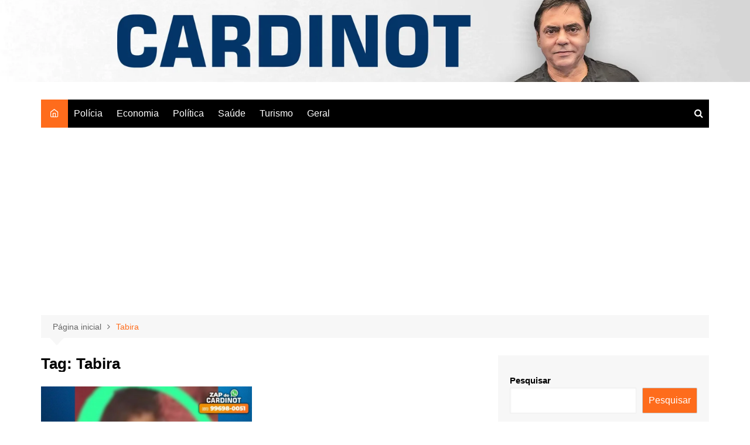

--- FILE ---
content_type: text/html; charset=UTF-8
request_url: https://cardinot.com.br/tag/tabira/
body_size: 18336
content:
		<!doctype html>
		<html lang="pt-BR" prefix="og: http://ogp.me/ns#">
				<head>
			<meta charset="UTF-8">
			<meta name="viewport" content="width=device-width, initial-scale=1">
			<link rel="profile" href="http://gmpg.org/xfn/11">
			<title>Tabira &#8211; CARDINOT</title>
<meta name='robots' content='max-image-preview:large' />
	<style>img:is([sizes="auto" i], [sizes^="auto," i]) { contain-intrinsic-size: 3000px 1500px }</style>
	
<!-- Google Tag Manager for WordPress by gtm4wp.com -->
<script data-cfasync="false" data-pagespeed-no-defer>
	var gtm4wp_datalayer_name = "dataLayer";
	var dataLayer = dataLayer || [];
</script>
<!-- End Google Tag Manager for WordPress by gtm4wp.com --><link rel='dns-prefetch' href='//static.addtoany.com' />
<link rel='dns-prefetch' href='//www.googletagmanager.com' />
<link rel="alternate" type="application/rss+xml" title="Feed para CARDINOT &raquo;" href="https://cardinot.com.br/feed/" />
<link rel="alternate" type="application/rss+xml" title="Feed de comentários para CARDINOT &raquo;" href="https://cardinot.com.br/comments/feed/" />
<link rel="alternate" type="application/rss+xml" title="Feed de tag para CARDINOT &raquo; Tabira" href="https://cardinot.com.br/tag/tabira/feed/" />
<script type="text/javascript">
/* <![CDATA[ */
window._wpemojiSettings = {"baseUrl":"https:\/\/s.w.org\/images\/core\/emoji\/16.0.1\/72x72\/","ext":".png","svgUrl":"https:\/\/s.w.org\/images\/core\/emoji\/16.0.1\/svg\/","svgExt":".svg","source":{"concatemoji":"https:\/\/cardinot.com.br\/wp-includes\/js\/wp-emoji-release.min.js?ver=6.8.3"}};
/*! This file is auto-generated */
!function(s,n){var o,i,e;function c(e){try{var t={supportTests:e,timestamp:(new Date).valueOf()};sessionStorage.setItem(o,JSON.stringify(t))}catch(e){}}function p(e,t,n){e.clearRect(0,0,e.canvas.width,e.canvas.height),e.fillText(t,0,0);var t=new Uint32Array(e.getImageData(0,0,e.canvas.width,e.canvas.height).data),a=(e.clearRect(0,0,e.canvas.width,e.canvas.height),e.fillText(n,0,0),new Uint32Array(e.getImageData(0,0,e.canvas.width,e.canvas.height).data));return t.every(function(e,t){return e===a[t]})}function u(e,t){e.clearRect(0,0,e.canvas.width,e.canvas.height),e.fillText(t,0,0);for(var n=e.getImageData(16,16,1,1),a=0;a<n.data.length;a++)if(0!==n.data[a])return!1;return!0}function f(e,t,n,a){switch(t){case"flag":return n(e,"\ud83c\udff3\ufe0f\u200d\u26a7\ufe0f","\ud83c\udff3\ufe0f\u200b\u26a7\ufe0f")?!1:!n(e,"\ud83c\udde8\ud83c\uddf6","\ud83c\udde8\u200b\ud83c\uddf6")&&!n(e,"\ud83c\udff4\udb40\udc67\udb40\udc62\udb40\udc65\udb40\udc6e\udb40\udc67\udb40\udc7f","\ud83c\udff4\u200b\udb40\udc67\u200b\udb40\udc62\u200b\udb40\udc65\u200b\udb40\udc6e\u200b\udb40\udc67\u200b\udb40\udc7f");case"emoji":return!a(e,"\ud83e\udedf")}return!1}function g(e,t,n,a){var r="undefined"!=typeof WorkerGlobalScope&&self instanceof WorkerGlobalScope?new OffscreenCanvas(300,150):s.createElement("canvas"),o=r.getContext("2d",{willReadFrequently:!0}),i=(o.textBaseline="top",o.font="600 32px Arial",{});return e.forEach(function(e){i[e]=t(o,e,n,a)}),i}function t(e){var t=s.createElement("script");t.src=e,t.defer=!0,s.head.appendChild(t)}"undefined"!=typeof Promise&&(o="wpEmojiSettingsSupports",i=["flag","emoji"],n.supports={everything:!0,everythingExceptFlag:!0},e=new Promise(function(e){s.addEventListener("DOMContentLoaded",e,{once:!0})}),new Promise(function(t){var n=function(){try{var e=JSON.parse(sessionStorage.getItem(o));if("object"==typeof e&&"number"==typeof e.timestamp&&(new Date).valueOf()<e.timestamp+604800&&"object"==typeof e.supportTests)return e.supportTests}catch(e){}return null}();if(!n){if("undefined"!=typeof Worker&&"undefined"!=typeof OffscreenCanvas&&"undefined"!=typeof URL&&URL.createObjectURL&&"undefined"!=typeof Blob)try{var e="postMessage("+g.toString()+"("+[JSON.stringify(i),f.toString(),p.toString(),u.toString()].join(",")+"));",a=new Blob([e],{type:"text/javascript"}),r=new Worker(URL.createObjectURL(a),{name:"wpTestEmojiSupports"});return void(r.onmessage=function(e){c(n=e.data),r.terminate(),t(n)})}catch(e){}c(n=g(i,f,p,u))}t(n)}).then(function(e){for(var t in e)n.supports[t]=e[t],n.supports.everything=n.supports.everything&&n.supports[t],"flag"!==t&&(n.supports.everythingExceptFlag=n.supports.everythingExceptFlag&&n.supports[t]);n.supports.everythingExceptFlag=n.supports.everythingExceptFlag&&!n.supports.flag,n.DOMReady=!1,n.readyCallback=function(){n.DOMReady=!0}}).then(function(){return e}).then(function(){var e;n.supports.everything||(n.readyCallback(),(e=n.source||{}).concatemoji?t(e.concatemoji):e.wpemoji&&e.twemoji&&(t(e.twemoji),t(e.wpemoji)))}))}((window,document),window._wpemojiSettings);
/* ]]> */
</script>

<link rel='stylesheet' id='premium-addons-css' href='https://cardinot.com.br/wp-content/plugins/premium-addons-for-elementor/assets/frontend/min-css/premium-addons.min.css?ver=4.11.40' type='text/css' media='all' />
<style id='wp-emoji-styles-inline-css' type='text/css'>

	img.wp-smiley, img.emoji {
		display: inline !important;
		border: none !important;
		box-shadow: none !important;
		height: 1em !important;
		width: 1em !important;
		margin: 0 0.07em !important;
		vertical-align: -0.1em !important;
		background: none !important;
		padding: 0 !important;
	}
</style>
<link rel='stylesheet' id='wp-block-library-css' href='https://cardinot.com.br/wp-includes/css/dist/block-library/style.min.css?ver=6.8.3' type='text/css' media='all' />
<style id='wp-block-library-theme-inline-css' type='text/css'>
.wp-block-audio :where(figcaption){color:#555;font-size:13px;text-align:center}.is-dark-theme .wp-block-audio :where(figcaption){color:#ffffffa6}.wp-block-audio{margin:0 0 1em}.wp-block-code{border:1px solid #ccc;border-radius:4px;font-family:Menlo,Consolas,monaco,monospace;padding:.8em 1em}.wp-block-embed :where(figcaption){color:#555;font-size:13px;text-align:center}.is-dark-theme .wp-block-embed :where(figcaption){color:#ffffffa6}.wp-block-embed{margin:0 0 1em}.blocks-gallery-caption{color:#555;font-size:13px;text-align:center}.is-dark-theme .blocks-gallery-caption{color:#ffffffa6}:root :where(.wp-block-image figcaption){color:#555;font-size:13px;text-align:center}.is-dark-theme :root :where(.wp-block-image figcaption){color:#ffffffa6}.wp-block-image{margin:0 0 1em}.wp-block-pullquote{border-bottom:4px solid;border-top:4px solid;color:currentColor;margin-bottom:1.75em}.wp-block-pullquote cite,.wp-block-pullquote footer,.wp-block-pullquote__citation{color:currentColor;font-size:.8125em;font-style:normal;text-transform:uppercase}.wp-block-quote{border-left:.25em solid;margin:0 0 1.75em;padding-left:1em}.wp-block-quote cite,.wp-block-quote footer{color:currentColor;font-size:.8125em;font-style:normal;position:relative}.wp-block-quote:where(.has-text-align-right){border-left:none;border-right:.25em solid;padding-left:0;padding-right:1em}.wp-block-quote:where(.has-text-align-center){border:none;padding-left:0}.wp-block-quote.is-large,.wp-block-quote.is-style-large,.wp-block-quote:where(.is-style-plain){border:none}.wp-block-search .wp-block-search__label{font-weight:700}.wp-block-search__button{border:1px solid #ccc;padding:.375em .625em}:where(.wp-block-group.has-background){padding:1.25em 2.375em}.wp-block-separator.has-css-opacity{opacity:.4}.wp-block-separator{border:none;border-bottom:2px solid;margin-left:auto;margin-right:auto}.wp-block-separator.has-alpha-channel-opacity{opacity:1}.wp-block-separator:not(.is-style-wide):not(.is-style-dots){width:100px}.wp-block-separator.has-background:not(.is-style-dots){border-bottom:none;height:1px}.wp-block-separator.has-background:not(.is-style-wide):not(.is-style-dots){height:2px}.wp-block-table{margin:0 0 1em}.wp-block-table td,.wp-block-table th{word-break:normal}.wp-block-table :where(figcaption){color:#555;font-size:13px;text-align:center}.is-dark-theme .wp-block-table :where(figcaption){color:#ffffffa6}.wp-block-video :where(figcaption){color:#555;font-size:13px;text-align:center}.is-dark-theme .wp-block-video :where(figcaption){color:#ffffffa6}.wp-block-video{margin:0 0 1em}:root :where(.wp-block-template-part.has-background){margin-bottom:0;margin-top:0;padding:1.25em 2.375em}
</style>
<style id='classic-theme-styles-inline-css' type='text/css'>
/*! This file is auto-generated */
.wp-block-button__link{color:#fff;background-color:#32373c;border-radius:9999px;box-shadow:none;text-decoration:none;padding:calc(.667em + 2px) calc(1.333em + 2px);font-size:1.125em}.wp-block-file__button{background:#32373c;color:#fff;text-decoration:none}
</style>
<link rel='stylesheet' id='wpzoom-social-icons-block-style-css' href='https://cardinot.com.br/wp-content/plugins/social-icons-widget-by-wpzoom/block/dist/style-wpzoom-social-icons.css?ver=4.2.18' type='text/css' media='all' />
<style id='global-styles-inline-css' type='text/css'>
:root{--wp--preset--aspect-ratio--square: 1;--wp--preset--aspect-ratio--4-3: 4/3;--wp--preset--aspect-ratio--3-4: 3/4;--wp--preset--aspect-ratio--3-2: 3/2;--wp--preset--aspect-ratio--2-3: 2/3;--wp--preset--aspect-ratio--16-9: 16/9;--wp--preset--aspect-ratio--9-16: 9/16;--wp--preset--color--black: #000000;--wp--preset--color--cyan-bluish-gray: #abb8c3;--wp--preset--color--white: #ffffff;--wp--preset--color--pale-pink: #f78da7;--wp--preset--color--vivid-red: #cf2e2e;--wp--preset--color--luminous-vivid-orange: #ff6900;--wp--preset--color--luminous-vivid-amber: #fcb900;--wp--preset--color--light-green-cyan: #7bdcb5;--wp--preset--color--vivid-green-cyan: #00d084;--wp--preset--color--pale-cyan-blue: #8ed1fc;--wp--preset--color--vivid-cyan-blue: #0693e3;--wp--preset--color--vivid-purple: #9b51e0;--wp--preset--gradient--vivid-cyan-blue-to-vivid-purple: linear-gradient(135deg,rgba(6,147,227,1) 0%,rgb(155,81,224) 100%);--wp--preset--gradient--light-green-cyan-to-vivid-green-cyan: linear-gradient(135deg,rgb(122,220,180) 0%,rgb(0,208,130) 100%);--wp--preset--gradient--luminous-vivid-amber-to-luminous-vivid-orange: linear-gradient(135deg,rgba(252,185,0,1) 0%,rgba(255,105,0,1) 100%);--wp--preset--gradient--luminous-vivid-orange-to-vivid-red: linear-gradient(135deg,rgba(255,105,0,1) 0%,rgb(207,46,46) 100%);--wp--preset--gradient--very-light-gray-to-cyan-bluish-gray: linear-gradient(135deg,rgb(238,238,238) 0%,rgb(169,184,195) 100%);--wp--preset--gradient--cool-to-warm-spectrum: linear-gradient(135deg,rgb(74,234,220) 0%,rgb(151,120,209) 20%,rgb(207,42,186) 40%,rgb(238,44,130) 60%,rgb(251,105,98) 80%,rgb(254,248,76) 100%);--wp--preset--gradient--blush-light-purple: linear-gradient(135deg,rgb(255,206,236) 0%,rgb(152,150,240) 100%);--wp--preset--gradient--blush-bordeaux: linear-gradient(135deg,rgb(254,205,165) 0%,rgb(254,45,45) 50%,rgb(107,0,62) 100%);--wp--preset--gradient--luminous-dusk: linear-gradient(135deg,rgb(255,203,112) 0%,rgb(199,81,192) 50%,rgb(65,88,208) 100%);--wp--preset--gradient--pale-ocean: linear-gradient(135deg,rgb(255,245,203) 0%,rgb(182,227,212) 50%,rgb(51,167,181) 100%);--wp--preset--gradient--electric-grass: linear-gradient(135deg,rgb(202,248,128) 0%,rgb(113,206,126) 100%);--wp--preset--gradient--midnight: linear-gradient(135deg,rgb(2,3,129) 0%,rgb(40,116,252) 100%);--wp--preset--font-size--small: 16px;--wp--preset--font-size--medium: 28px;--wp--preset--font-size--large: 32px;--wp--preset--font-size--x-large: 42px;--wp--preset--font-size--larger: 38px;--wp--preset--spacing--20: 0.44rem;--wp--preset--spacing--30: 0.67rem;--wp--preset--spacing--40: 1rem;--wp--preset--spacing--50: 1.5rem;--wp--preset--spacing--60: 2.25rem;--wp--preset--spacing--70: 3.38rem;--wp--preset--spacing--80: 5.06rem;--wp--preset--shadow--natural: 6px 6px 9px rgba(0, 0, 0, 0.2);--wp--preset--shadow--deep: 12px 12px 50px rgba(0, 0, 0, 0.4);--wp--preset--shadow--sharp: 6px 6px 0px rgba(0, 0, 0, 0.2);--wp--preset--shadow--outlined: 6px 6px 0px -3px rgba(255, 255, 255, 1), 6px 6px rgba(0, 0, 0, 1);--wp--preset--shadow--crisp: 6px 6px 0px rgba(0, 0, 0, 1);}:where(.is-layout-flex){gap: 0.5em;}:where(.is-layout-grid){gap: 0.5em;}body .is-layout-flex{display: flex;}.is-layout-flex{flex-wrap: wrap;align-items: center;}.is-layout-flex > :is(*, div){margin: 0;}body .is-layout-grid{display: grid;}.is-layout-grid > :is(*, div){margin: 0;}:where(.wp-block-columns.is-layout-flex){gap: 2em;}:where(.wp-block-columns.is-layout-grid){gap: 2em;}:where(.wp-block-post-template.is-layout-flex){gap: 1.25em;}:where(.wp-block-post-template.is-layout-grid){gap: 1.25em;}.has-black-color{color: var(--wp--preset--color--black) !important;}.has-cyan-bluish-gray-color{color: var(--wp--preset--color--cyan-bluish-gray) !important;}.has-white-color{color: var(--wp--preset--color--white) !important;}.has-pale-pink-color{color: var(--wp--preset--color--pale-pink) !important;}.has-vivid-red-color{color: var(--wp--preset--color--vivid-red) !important;}.has-luminous-vivid-orange-color{color: var(--wp--preset--color--luminous-vivid-orange) !important;}.has-luminous-vivid-amber-color{color: var(--wp--preset--color--luminous-vivid-amber) !important;}.has-light-green-cyan-color{color: var(--wp--preset--color--light-green-cyan) !important;}.has-vivid-green-cyan-color{color: var(--wp--preset--color--vivid-green-cyan) !important;}.has-pale-cyan-blue-color{color: var(--wp--preset--color--pale-cyan-blue) !important;}.has-vivid-cyan-blue-color{color: var(--wp--preset--color--vivid-cyan-blue) !important;}.has-vivid-purple-color{color: var(--wp--preset--color--vivid-purple) !important;}.has-black-background-color{background-color: var(--wp--preset--color--black) !important;}.has-cyan-bluish-gray-background-color{background-color: var(--wp--preset--color--cyan-bluish-gray) !important;}.has-white-background-color{background-color: var(--wp--preset--color--white) !important;}.has-pale-pink-background-color{background-color: var(--wp--preset--color--pale-pink) !important;}.has-vivid-red-background-color{background-color: var(--wp--preset--color--vivid-red) !important;}.has-luminous-vivid-orange-background-color{background-color: var(--wp--preset--color--luminous-vivid-orange) !important;}.has-luminous-vivid-amber-background-color{background-color: var(--wp--preset--color--luminous-vivid-amber) !important;}.has-light-green-cyan-background-color{background-color: var(--wp--preset--color--light-green-cyan) !important;}.has-vivid-green-cyan-background-color{background-color: var(--wp--preset--color--vivid-green-cyan) !important;}.has-pale-cyan-blue-background-color{background-color: var(--wp--preset--color--pale-cyan-blue) !important;}.has-vivid-cyan-blue-background-color{background-color: var(--wp--preset--color--vivid-cyan-blue) !important;}.has-vivid-purple-background-color{background-color: var(--wp--preset--color--vivid-purple) !important;}.has-black-border-color{border-color: var(--wp--preset--color--black) !important;}.has-cyan-bluish-gray-border-color{border-color: var(--wp--preset--color--cyan-bluish-gray) !important;}.has-white-border-color{border-color: var(--wp--preset--color--white) !important;}.has-pale-pink-border-color{border-color: var(--wp--preset--color--pale-pink) !important;}.has-vivid-red-border-color{border-color: var(--wp--preset--color--vivid-red) !important;}.has-luminous-vivid-orange-border-color{border-color: var(--wp--preset--color--luminous-vivid-orange) !important;}.has-luminous-vivid-amber-border-color{border-color: var(--wp--preset--color--luminous-vivid-amber) !important;}.has-light-green-cyan-border-color{border-color: var(--wp--preset--color--light-green-cyan) !important;}.has-vivid-green-cyan-border-color{border-color: var(--wp--preset--color--vivid-green-cyan) !important;}.has-pale-cyan-blue-border-color{border-color: var(--wp--preset--color--pale-cyan-blue) !important;}.has-vivid-cyan-blue-border-color{border-color: var(--wp--preset--color--vivid-cyan-blue) !important;}.has-vivid-purple-border-color{border-color: var(--wp--preset--color--vivid-purple) !important;}.has-vivid-cyan-blue-to-vivid-purple-gradient-background{background: var(--wp--preset--gradient--vivid-cyan-blue-to-vivid-purple) !important;}.has-light-green-cyan-to-vivid-green-cyan-gradient-background{background: var(--wp--preset--gradient--light-green-cyan-to-vivid-green-cyan) !important;}.has-luminous-vivid-amber-to-luminous-vivid-orange-gradient-background{background: var(--wp--preset--gradient--luminous-vivid-amber-to-luminous-vivid-orange) !important;}.has-luminous-vivid-orange-to-vivid-red-gradient-background{background: var(--wp--preset--gradient--luminous-vivid-orange-to-vivid-red) !important;}.has-very-light-gray-to-cyan-bluish-gray-gradient-background{background: var(--wp--preset--gradient--very-light-gray-to-cyan-bluish-gray) !important;}.has-cool-to-warm-spectrum-gradient-background{background: var(--wp--preset--gradient--cool-to-warm-spectrum) !important;}.has-blush-light-purple-gradient-background{background: var(--wp--preset--gradient--blush-light-purple) !important;}.has-blush-bordeaux-gradient-background{background: var(--wp--preset--gradient--blush-bordeaux) !important;}.has-luminous-dusk-gradient-background{background: var(--wp--preset--gradient--luminous-dusk) !important;}.has-pale-ocean-gradient-background{background: var(--wp--preset--gradient--pale-ocean) !important;}.has-electric-grass-gradient-background{background: var(--wp--preset--gradient--electric-grass) !important;}.has-midnight-gradient-background{background: var(--wp--preset--gradient--midnight) !important;}.has-small-font-size{font-size: var(--wp--preset--font-size--small) !important;}.has-medium-font-size{font-size: var(--wp--preset--font-size--medium) !important;}.has-large-font-size{font-size: var(--wp--preset--font-size--large) !important;}.has-x-large-font-size{font-size: var(--wp--preset--font-size--x-large) !important;}
:where(.wp-block-post-template.is-layout-flex){gap: 1.25em;}:where(.wp-block-post-template.is-layout-grid){gap: 1.25em;}
:where(.wp-block-columns.is-layout-flex){gap: 2em;}:where(.wp-block-columns.is-layout-grid){gap: 2em;}
:root :where(.wp-block-pullquote){font-size: 1.5em;line-height: 1.6;}
</style>
<link rel='stylesheet' id='cream-magazine-style-css' href='https://cardinot.com.br/wp-content/themes/cream-magazine/style.css?ver=2.1.7' type='text/css' media='all' />
<link rel='stylesheet' id='fontAwesome-4-css' href='https://cardinot.com.br/wp-content/themes/cream-magazine/assets/dist/fonts/fontAwesome/fontAwesome.min.css?ver=2.1.7' type='text/css' media='all' />
<link rel='stylesheet' id='feather-icons-css' href='https://cardinot.com.br/wp-content/themes/cream-magazine/assets/dist/fonts/feather/feather.min.css?ver=2.1.7' type='text/css' media='all' />
<link rel='stylesheet' id='cream-magazine-main-css' href='https://cardinot.com.br/wp-content/themes/cream-magazine/assets/dist/css/main.css?ver=2.1.7' type='text/css' media='all' />
<link rel='stylesheet' id='wpzoom-social-icons-socicon-css' href='https://cardinot.com.br/wp-content/plugins/social-icons-widget-by-wpzoom/assets/css/wpzoom-socicon.css?ver=1716318989' type='text/css' media='all' />
<link rel='stylesheet' id='wpzoom-social-icons-genericons-css' href='https://cardinot.com.br/wp-content/plugins/social-icons-widget-by-wpzoom/assets/css/genericons.css?ver=1716318989' type='text/css' media='all' />
<link rel='stylesheet' id='wpzoom-social-icons-academicons-css' href='https://cardinot.com.br/wp-content/plugins/social-icons-widget-by-wpzoom/assets/css/academicons.min.css?ver=1716318989' type='text/css' media='all' />
<link rel='stylesheet' id='wpzoom-social-icons-font-awesome-3-css' href='https://cardinot.com.br/wp-content/plugins/social-icons-widget-by-wpzoom/assets/css/font-awesome-3.min.css?ver=1716318989' type='text/css' media='all' />
<link rel='stylesheet' id='dashicons-css' href='https://cardinot.com.br/wp-includes/css/dashicons.min.css?ver=6.8.3' type='text/css' media='all' />
<link rel='stylesheet' id='wpzoom-social-icons-styles-css' href='https://cardinot.com.br/wp-content/plugins/social-icons-widget-by-wpzoom/assets/css/wpzoom-social-icons-styles.css?ver=1716318989' type='text/css' media='all' />
<link rel='stylesheet' id='addtoany-css' href='https://cardinot.com.br/wp-content/plugins/add-to-any/addtoany.min.css?ver=1.16' type='text/css' media='all' />
<link rel='preload' as='font'  id='wpzoom-social-icons-font-academicons-woff2-css' href='https://cardinot.com.br/wp-content/plugins/social-icons-widget-by-wpzoom/assets/font/academicons.woff2?v=1.9.2'  type='font/woff2' crossorigin />
<link rel='preload' as='font'  id='wpzoom-social-icons-font-fontawesome-3-woff2-css' href='https://cardinot.com.br/wp-content/plugins/social-icons-widget-by-wpzoom/assets/font/fontawesome-webfont.woff2?v=4.7.0'  type='font/woff2' crossorigin />
<link rel='preload' as='font'  id='wpzoom-social-icons-font-genericons-woff-css' href='https://cardinot.com.br/wp-content/plugins/social-icons-widget-by-wpzoom/assets/font/Genericons.woff'  type='font/woff' crossorigin />
<link rel='preload' as='font'  id='wpzoom-social-icons-font-socicon-woff2-css' href='https://cardinot.com.br/wp-content/plugins/social-icons-widget-by-wpzoom/assets/font/socicon.woff2?v=4.2.18'  type='font/woff2' crossorigin />
<script type="text/javascript" id="addtoany-core-js-before">
/* <![CDATA[ */
window.a2a_config=window.a2a_config||{};a2a_config.callbacks=[];a2a_config.overlays=[];a2a_config.templates={};a2a_localize = {
	Share: "Share",
	Save: "Save",
	Subscribe: "Subscribe",
	Email: "Email",
	Bookmark: "Bookmark",
	ShowAll: "Show all",
	ShowLess: "Show less",
	FindServices: "Find service(s)",
	FindAnyServiceToAddTo: "Instantly find any service to add to",
	PoweredBy: "Powered by",
	ShareViaEmail: "Share via email",
	SubscribeViaEmail: "Subscribe via email",
	BookmarkInYourBrowser: "Bookmark in your browser",
	BookmarkInstructions: "Press Ctrl+D or \u2318+D to bookmark this page",
	AddToYourFavorites: "Add to your favorites",
	SendFromWebOrProgram: "Send from any email address or email program",
	EmailProgram: "Email program",
	More: "More&#8230;",
	ThanksForSharing: "Thanks for sharing!",
	ThanksForFollowing: "Thanks for following!"
};

a2a_config.callbacks.push({ready:function(){document.querySelectorAll(".a2a_s_undefined").forEach(function(emptyIcon){emptyIcon.parentElement.style.display="none";})}});
/* ]]> */
</script>
<script type="text/javascript" defer src="https://static.addtoany.com/menu/page.js" id="addtoany-core-js"></script>
<script type="text/javascript" src="https://cardinot.com.br/wp-includes/js/jquery/jquery.min.js?ver=3.7.1" id="jquery-core-js"></script>
<script type="text/javascript" src="https://cardinot.com.br/wp-includes/js/jquery/jquery-migrate.min.js?ver=3.4.1" id="jquery-migrate-js"></script>
<script type="text/javascript" defer src="https://cardinot.com.br/wp-content/plugins/add-to-any/addtoany.min.js?ver=1.1" id="addtoany-jquery-js"></script>

<!-- Snippet da etiqueta do Google (gtag.js) adicionado pelo Site Kit -->
<!-- Snippet do Google Análises adicionado pelo Site Kit -->
<script type="text/javascript" src="https://www.googletagmanager.com/gtag/js?id=GT-KFL2ZKTQ" id="google_gtagjs-js" async></script>
<script type="text/javascript" id="google_gtagjs-js-after">
/* <![CDATA[ */
window.dataLayer = window.dataLayer || [];function gtag(){dataLayer.push(arguments);}
gtag("set","linker",{"domains":["cardinot.com.br"]});
gtag("js", new Date());
gtag("set", "developer_id.dZTNiMT", true);
gtag("config", "GT-KFL2ZKTQ");
/* ]]> */
</script>
<link rel="https://api.w.org/" href="https://cardinot.com.br/wp-json/" /><link rel="alternate" title="JSON" type="application/json" href="https://cardinot.com.br/wp-json/wp/v2/tags/408" /><link rel="EditURI" type="application/rsd+xml" title="RSD" href="https://cardinot.com.br/xmlrpc.php?rsd" />
<meta name="generator" content="WordPress 6.8.3" />
<meta name="cdp-version" content="1.5.0" /><meta name="generator" content="Site Kit by Google 1.170.0" /><!-- HFCM by 99 Robots - Snippet # 1: Google Tag Manager -->
<!-- Google Tag Manager -->
<script>(function(w,d,s,l,i){w[l]=w[l]||[];w[l].push({'gtm.start':
new Date().getTime(),event:'gtm.js'});var f=d.getElementsByTagName(s)[0],
j=d.createElement(s),dl=l!='dataLayer'?'&l='+l:'';j.async=true;j.src=
'https://www.googletagmanager.com/gtm.js?id='+i+dl;f.parentNode.insertBefore(j,f);
})(window,document,'script','dataLayer','GTM-PBRWZT24');</script>
<!-- End Google Tag Manager -->
<!-- /end HFCM by 99 Robots -->
<meta property="og:title" name="og:title" content="Tabira" />
<meta property="og:type" name="og:type" content="website" />
<meta property="og:image" name="og:image" content="https://cardinot.com.br/wp-content/uploads/2024/05/favicon.svg" />
<meta property="og:description" name="og:description" content="Notícias" />
<meta property="og:locale" name="og:locale" content="pt_BR" />
<meta property="og:site_name" name="og:site_name" content="CARDINOT" />
<meta property="twitter:card" name="twitter:card" content="summary" />

<!-- Google Tag Manager for WordPress by gtm4wp.com -->
<!-- GTM Container placement set to footer -->
<script data-cfasync="false" data-pagespeed-no-defer>
	var dataLayer_content = {"pagePostType":"post","pagePostType2":"tag-post"};
	dataLayer.push( dataLayer_content );
</script>
<script data-cfasync="false" data-pagespeed-no-defer>
(function(w,d,s,l,i){w[l]=w[l]||[];w[l].push({'gtm.start':
new Date().getTime(),event:'gtm.js'});var f=d.getElementsByTagName(s)[0],
j=d.createElement(s),dl=l!='dataLayer'?'&l='+l:'';j.async=true;j.src=
'//www.googletagmanager.com/gtm.js?id='+i+dl;f.parentNode.insertBefore(j,f);
})(window,document,'script','dataLayer','GTM-KX52C3M5');
</script>
<!-- End Google Tag Manager for WordPress by gtm4wp.com --><style>a:hover{text-decoration:none !important;}button,input[type="button"],input[type="reset"],input[type="submit"],.primary-navigation > ul > li.home-btn,.cm_header_lay_three .primary-navigation > ul > li.home-btn,.news_ticker_wrap .ticker_head,#toTop,.section-title h2::after,.sidebar-widget-area .widget .widget-title h2::after,.footer-widget-container .widget .widget-title h2::after,#comments div#respond h3#reply-title::after,#comments h2.comments-title:after,.post_tags a,.owl-carousel .owl-nav button.owl-prev,.owl-carousel .owl-nav button.owl-next,.cm_author_widget .author-detail-link a,.error_foot form input[type="submit"],.widget_search form input[type="submit"],.header-search-container input[type="submit"],.trending_widget_carousel .owl-dots button.owl-dot,.pagination .page-numbers.current,.post-navigation .nav-links .nav-previous a,.post-navigation .nav-links .nav-next a,#comments form input[type="submit"],footer .widget.widget_search form input[type="submit"]:hover,.widget_product_search .woocommerce-product-search button[type="submit"],.woocommerce ul.products li.product .button,.woocommerce .woocommerce-pagination ul.page-numbers li span.current,.woocommerce .product div.summary .cart button.single_add_to_cart_button,.woocommerce .product div.woocommerce-tabs div.panel #reviews #review_form_wrapper .comment-form p.form-submit .submit,.woocommerce .product section.related > h2::after,.woocommerce .cart .button:hover,.woocommerce .cart .button:focus,.woocommerce .cart input.button:hover,.woocommerce .cart input.button:focus,.woocommerce #respond input#submit:hover,.woocommerce #respond input#submit:focus,.woocommerce button.button:hover,.woocommerce button.button:focus,.woocommerce input.button:hover,.woocommerce input.button:focus,.woocommerce #respond input#submit.alt:hover,.woocommerce a.button.alt:hover,.woocommerce button.button.alt:hover,.woocommerce input.button.alt:hover,.woocommerce a.remove:hover,.woocommerce-account .woocommerce-MyAccount-navigation ul li.is-active a,.woocommerce a.button:hover,.woocommerce a.button:focus,.widget_product_tag_cloud .tagcloud a:hover,.widget_product_tag_cloud .tagcloud a:focus,.woocommerce .widget_price_filter .price_slider_wrapper .ui-slider .ui-slider-handle,.error_page_top_portion,.primary-navigation ul li a span.menu-item-description{background-color:#fe6c1c}a:hover,.post_title h2 a:hover,.post_title h2 a:focus,.post_meta li a:hover,.post_meta li a:focus,ul.social-icons li a[href*=".com"]:hover::before,.ticker_carousel .owl-nav button.owl-prev i,.ticker_carousel .owl-nav button.owl-next i,.news_ticker_wrap .ticker_items .item a:hover,.news_ticker_wrap .ticker_items .item a:focus,.cm_banner .post_title h2 a:hover,.cm_banner .post_meta li a:hover,.cm_middle_post_widget_one .post_title h2 a:hover,.cm_middle_post_widget_one .post_meta li a:hover,.cm_middle_post_widget_three .post_thumb .post-holder a:hover,.cm_middle_post_widget_three .post_thumb .post-holder a:focus,.cm_middle_post_widget_six .middle_widget_six_carousel .item .card .card_content a:hover,.cm_middle_post_widget_six .middle_widget_six_carousel .item .card .card_content a:focus,.cm_post_widget_twelve .card .post-holder a:hover,.cm_post_widget_twelve .card .post-holder a:focus,.cm_post_widget_seven .card .card_content a:hover,.cm_post_widget_seven .card .card_content a:focus,.copyright_section a:hover,.footer_nav ul li a:hover,.breadcrumb ul li:last-child span,.pagination .page-numbers:hover,#comments ol.comment-list li article footer.comment-meta .comment-metadata span.edit-link a:hover,#comments ol.comment-list li article .reply a:hover,.social-share ul li a:hover,ul.social-icons li a:hover,ul.social-icons li a:focus,.woocommerce ul.products li.product a:hover,.woocommerce ul.products li.product .price,.woocommerce .woocommerce-pagination ul.page-numbers li a.page-numbers:hover,.woocommerce div.product p.price,.woocommerce div.product span.price,.video_section .video_details .post_title h2 a:hover,.primary-navigation.dark li a:hover,footer .footer_inner a:hover,.footer-widget-container ul.post_meta li:hover span,.footer-widget-container ul.post_meta li:hover a,ul.post_meta li a:hover,.cm-post-widget-two .big-card .post-holder .post_title h2 a:hover,.cm-post-widget-two .big-card .post_meta li a:hover,.copyright_section .copyrights a,.breadcrumb ul li a:hover,.breadcrumb ul li a:hover span{color:#fe6c1c}.ticker_carousel .owl-nav button.owl-prev,.ticker_carousel .owl-nav button.owl-next,.error_foot form input[type="submit"],.widget_search form input[type="submit"],.pagination .page-numbers:hover,#comments form input[type="submit"],.social-share ul li a:hover,.header-search-container .search-form-entry,.widget_product_search .woocommerce-product-search button[type="submit"],.woocommerce .woocommerce-pagination ul.page-numbers li span.current,.woocommerce .woocommerce-pagination ul.page-numbers li a.page-numbers:hover,.woocommerce a.remove:hover,.ticker_carousel .owl-nav button.owl-prev:hover,.ticker_carousel .owl-nav button.owl-next:hover,footer .widget.widget_search form input[type="submit"]:hover,.trending_widget_carousel .owl-dots button.owl-dot,.the_content blockquote,.widget_tag_cloud .tagcloud a:hover{border-color:#fe6c1c}header .mask{background-color:rgba(255,255,255,0.01);}header.cm-header-style-one{background-image:url(https://cardinot.com.br/wp-content/uploads/2024/05/cabecalho-1.png);}.site-description{color:#dd3333;}body{font-family:Arial,sans-serif;font-weight:inherit;}h1,h2,h3,h4,h5,h6,.site-title{font-family:Arial,sans-serif;font-weight:inherit;}.entry_cats ul.post-categories li a{background-color:#fe6c1c;color:#fff;}.entry_cats ul.post-categories li a:hover{background-color:#010101;color:#fff;}.the_content a{color:#FF3D00;}.the_content a:hover{color:#010101;}.post-display-grid .card_content .cm-post-excerpt{margin-top:15px;}</style><meta name="generator" content="Elementor 3.32.4; features: e_font_icon_svg, additional_custom_breakpoints; settings: css_print_method-external, google_font-enabled, font_display-swap">
			<style>
				.e-con.e-parent:nth-of-type(n+4):not(.e-lazyloaded):not(.e-no-lazyload),
				.e-con.e-parent:nth-of-type(n+4):not(.e-lazyloaded):not(.e-no-lazyload) * {
					background-image: none !important;
				}
				@media screen and (max-height: 1024px) {
					.e-con.e-parent:nth-of-type(n+3):not(.e-lazyloaded):not(.e-no-lazyload),
					.e-con.e-parent:nth-of-type(n+3):not(.e-lazyloaded):not(.e-no-lazyload) * {
						background-image: none !important;
					}
				}
				@media screen and (max-height: 640px) {
					.e-con.e-parent:nth-of-type(n+2):not(.e-lazyloaded):not(.e-no-lazyload),
					.e-con.e-parent:nth-of-type(n+2):not(.e-lazyloaded):not(.e-no-lazyload) * {
						background-image: none !important;
					}
				}
			</style>
					<style type="text/css">
							.site-title,
				.site-description {
					position: absolute;
					clip: rect(1px, 1px, 1px, 1px);
				}
						</style>
		<link rel="icon" href="https://cardinot.com.br/wp-content/uploads/2024/05/favicon.svg" sizes="32x32" />
<link rel="icon" href="https://cardinot.com.br/wp-content/uploads/2024/05/favicon.svg" sizes="192x192" />
<link rel="apple-touch-icon" href="https://cardinot.com.br/wp-content/uploads/2024/05/favicon.svg" />
<meta name="msapplication-TileImage" content="https://cardinot.com.br/wp-content/uploads/2024/05/favicon.svg" />
		</head>
				<body class="archive tag tag-tabira tag-408 wp-embed-responsive wp-theme-cream-magazine hfeed cm-mobile-content-sidebar right-sidebar elementor-default elementor-kit-8">
						<a class="skip-link screen-reader-text" href="#content">Ir para o conteúdo</a>
				<div class="page-wrapper">
		<header class="general-header cm_header-five">
			<div class="top-header" style="background-image: url(https://cardinot.com.br/wp-content/uploads/2024/05/cabecalho-1.png);">
				<div class="logo-container">
					<div class="logo">
								<span class="site-title"><a href="https://cardinot.com.br/" rel="home">CARDINOT</a></span>
										<p class="site-description">Notícias</p>
							</div><!-- .logo -->
				</div><!-- .logo-container -->
		<div class="mask"></div><!-- .mask -->
	</div><!-- .top-header -->
	<div class="navigation-container">
		<div class="cm-container">
			<nav class="main-navigation">
				<div id="main-nav" class="primary-navigation">
					<ul id="menu-sem-nome" class=""><li class="home-btn"><a href="https://cardinot.com.br/"><i class="feather icon-home" aria-hidden="true"></i></a></li><li id="menu-item-250" class="menu-item menu-item-type-taxonomy menu-item-object-category menu-item-250"><a href="https://cardinot.com.br/category/policia/">Polícia</a></li>
<li id="menu-item-245" class="menu-item menu-item-type-taxonomy menu-item-object-category menu-item-245"><a href="https://cardinot.com.br/category/economia/">Economia</a></li>
<li id="menu-item-244" class="menu-item menu-item-type-taxonomy menu-item-object-category menu-item-244"><a href="https://cardinot.com.br/category/politica/">Política</a></li>
<li id="menu-item-246" class="menu-item menu-item-type-taxonomy menu-item-object-category menu-item-246"><a href="https://cardinot.com.br/category/saude/">Saúde</a></li>
<li id="menu-item-252" class="menu-item menu-item-type-taxonomy menu-item-object-category menu-item-252"><a href="https://cardinot.com.br/category/viagens/">Turismo</a></li>
<li id="menu-item-253" class="menu-item menu-item-type-taxonomy menu-item-object-category menu-item-253"><a href="https://cardinot.com.br/category/geral/">Geral</a></li>
</ul>				</div><!-- #main-nav.primary-navigation -->
				<div class="header-search-container">
				<div class="search-form-entry">
					<form role="search" class="cm-search-form" method="get" action="https://cardinot.com.br/"><input type="search" name="s" placeholder="Search..." value="" ><button type="submit" class="cm-submit-btn"><i class="feather icon-search"></i></button></form>				</div><!-- // search-form-entry -->
			</div><!-- .search-container -->
			</nav><!-- .main-navigation -->
		</div><!-- .cm-container -->
	</div><!-- .navigation-container -->
</header><!-- .general-header.cm_header-five -->
<div id="content" class="site-content">
	<div class="cm-container">
	<div class="inner-page-wrapper">
		<div id="primary" class="content-area">
			<main id="main" class="site-main">
				<div class="cm_archive_page">
								<div class="breadcrumb  default-breadcrumb">
				<nav role="navigation" aria-label="Caminhos de navegação" class="breadcrumb-trail breadcrumbs" itemprop="breadcrumb"><ul class="trail-items" itemscope itemtype="http://schema.org/BreadcrumbList"><meta name="numberOfItems" content="2" /><meta name="itemListOrder" content="Ascending" /><li itemprop="itemListElement" itemscope itemtype="http://schema.org/ListItem" class="trail-item trail-begin"><a href="https://cardinot.com.br/" rel="home" itemprop="item"><span itemprop="name">Página inicial</span></a><meta itemprop="position" content="1" /></li><li itemprop="itemListElement" itemscope itemtype="http://schema.org/ListItem" class="trail-item trail-end"><a href="https://cardinot.com.br/tag/tabira" itemprop="item"><span itemprop="name">Tabira</span></a><meta itemprop="position" content="2" /></li></ul></nav>			</div>
								<div class="archive-container">
						<div class="row">
							<div class="cm-col-lg-8 cm-col-12 sticky_portion cm-order-1-mobile-tablet">
								<div class="content-entry">
																			<section class="list_page_iner">
											<div class="section-title">
												<h1>Tag: <span>Tabira</span></h1>											</div><!-- .section-title -->
											<div class="list_entry">
												<section class="post-display-grid">
													<div class="section_inner">
														<div class="row">
															<div class="cm-col-lg-6 cm-col-md-6 cm-col-12">
	<article id="post-1348" class="grid-post-holder post-1348 post type-post status-publish format-standard has-post-thumbnail hentry category-policia tag-tabira">
		<div class="card">
							<div class="post_thumb">
							<a href="https://cardinot.com.br/crianca-de-1-ano-morre-apos-cair-em-cisterna-em-tabira-pe/">
			<figure class="imghover">
				<img fetchpriority="high" width="800" height="450" src="https://cardinot.com.br/wp-content/uploads/2024/06/CARD-SITE-DE-CARDINOT-98-800x450.jpg" class="attachment-cream-magazine-thumbnail-2 size-cream-magazine-thumbnail-2 wp-post-image" alt="Criança de 1 ano morre após cair em cisterna em Tabira/PE" decoding="async" srcset="https://cardinot.com.br/wp-content/uploads/2024/06/CARD-SITE-DE-CARDINOT-98-800x450.jpg 800w, https://cardinot.com.br/wp-content/uploads/2024/06/CARD-SITE-DE-CARDINOT-98-300x169.jpg 300w, https://cardinot.com.br/wp-content/uploads/2024/06/CARD-SITE-DE-CARDINOT-98-1024x576.jpg 1024w, https://cardinot.com.br/wp-content/uploads/2024/06/CARD-SITE-DE-CARDINOT-98-768x432.jpg 768w, https://cardinot.com.br/wp-content/uploads/2024/06/CARD-SITE-DE-CARDINOT-98-1536x864.jpg 1536w, https://cardinot.com.br/wp-content/uploads/2024/06/CARD-SITE-DE-CARDINOT-98.jpg 1920w" sizes="(max-width: 800px) 100vw, 800px" />			</figure>
		</a>
						</div>
							<div class="card_content">
								<div class="entry_cats">
					<ul class="post-categories">
	<li><a href="https://cardinot.com.br/category/policia/" rel="category tag">Polícia</a></li></ul>				</div><!-- .entry_cats -->
								<div class="post_title">
					<h2><a href="https://cardinot.com.br/crianca-de-1-ano-morre-apos-cair-em-cisterna-em-tabira-pe/">Criança de 1 ano morre após cair em cisterna em Tabira/PE</a></h2>
				</div><!-- .post_title -->
							<div class="cm-post-meta">
				<ul class="post_meta">
											<li class="post_author">
							<a href="https://cardinot.com.br/author/editor-1/">Editor 1</a>
						</li><!-- .post_author -->
												<li class="posted_date">
							<a href="https://cardinot.com.br/crianca-de-1-ano-morre-apos-cair-em-cisterna-em-tabira-pe/"><time class="entry-date published" datetime="2024-06-07T12:33:41-03:00">7 de junho de 2024</time></a>
						</li><!-- .posted_date -->
												<li class="comments">
							<a href="https://cardinot.com.br/crianca-de-1-ano-morre-apos-cair-em-cisterna-em-tabira-pe/#comments">0</a>
						</li><!-- .comments -->
										</ul><!-- .post_meta -->
			</div><!-- .meta -->
			 
							</div><!-- .card_content -->
		</div><!-- .card -->
	</article><!-- #post-1348 -->
</div><!-- .col -->
														</div><!-- .row -->
													</div><!-- .section_inner -->
												</section><!-- .cm-post-widget-three -->
											</div><!-- .list_entry -->
										</section><!-- .section list -->
																		</div><!-- .content-entry -->
							</div>
							<div class="cm-col-lg-4 cm-col-12 sticky_portion cm-order-2-mobile-tablet">
	<aside id="secondary" class="sidebar-widget-area">
		<div id="block-2" class="widget widget_block widget_search"><form role="search" method="get" action="https://cardinot.com.br/" class="wp-block-search__button-outside wp-block-search__text-button wp-block-search"    ><label class="wp-block-search__label" for="wp-block-search__input-1" >Pesquisar</label><div class="wp-block-search__inside-wrapper " ><input class="wp-block-search__input" id="wp-block-search__input-1" placeholder="" value="" type="search" name="s" required /><button aria-label="Pesquisar" class="wp-block-search__button wp-element-button" type="submit" >Pesquisar</button></div></form></div><div id="block-3" class="widget widget_block"><div class="wp-block-group"><div class="wp-block-group__inner-container is-layout-flow wp-block-group-is-layout-flow"><h2 class="wp-block-heading">Posts recentes</h2><ul class="wp-block-latest-posts__list wp-block-latest-posts"><li><a class="wp-block-latest-posts__post-title" href="https://cardinot.com.br/%f0%9f%9a%a8-caminhao-desce-ladeira-perde-o-controle-e-mata-crianca-de-4-anos-em-paulista-cameras-registram-tragedia/">🚨 Caminhão desce ladeira, perde o controle e mata criança de 4 anos em Paulista; câmeras registram tragédia</a></li>
<li><a class="wp-block-latest-posts__post-title" href="https://cardinot.com.br/%f0%9f%94%b4-caso-master-chega-ao-stf-e-envolve-esposa-de-alexandre-de-moraes-em-processo-relatado-por-toffoli/">🔴 Caso Master chega ao STF e envolve esposa de Alexandre de Moraes em processo relatado por Toffoli</a></li>
<li><a class="wp-block-latest-posts__post-title" href="https://cardinot.com.br/%f0%9f%94%b4-feminicidio-no-ibura-militar-aposentado-mata-ex-companheira-dentro-de-casa-e-se-suicida-no-recife/">🔴 Feminicídio no Ibura: militar aposentado mata ex-companheira dentro de casa e se suicida no Recife</a></li>
<li><a class="wp-block-latest-posts__post-title" href="https://cardinot.com.br/%f0%9f%94%b4-em-meio-a-denuncias-contra-empresa-do-pai-presidente-da-epti-e-exonerado-e-pressao-chega-ao-palacio/">🔴 EM MEIO A DENÚNCIAS CONTRA EMPRESA DO PAI, PRESIDENTE DA EPTI É EXONERADO E PRESSÃO CHEGA AO PALÁCIO</a></li>
<li><a class="wp-block-latest-posts__post-title" href="https://cardinot.com.br/mae-e-morta-a-facadas-na-frente-dos-filhos-em-sp-ex-namorada-trans-e-presa-preventivamente/">Mãe é morta a facadas na frente dos filhos em SP; ex-namorada trans é presa preventivamente</a></li>
</ul></div></div></div><div id="block-4" class="widget widget_block"><div class="wp-block-group"><div class="wp-block-group__inner-container is-layout-flow wp-block-group-is-layout-flow"><h2 class="wp-block-heading">Comentários</h2><ol class="wp-block-latest-comments"><li class="wp-block-latest-comments__comment"><article><footer class="wp-block-latest-comments__comment-meta"><span class="wp-block-latest-comments__comment-author">Ana paula da cunha Pereira Cavalcante</span> em <a class="wp-block-latest-comments__comment-link" href="https://cardinot.com.br/vaza-toga-2-expoe-novas-acusacoes-contra-moraes-e-mobiliza-camara/#comment-2747">“VAZA TOGA 2” EXPÕE NOVAS ACUSAÇÕES CONTRA MORAES E MOBILIZA CÂMARA</a></footer></article></li><li class="wp-block-latest-comments__comment"><article><footer class="wp-block-latest-comments__comment-meta"><span class="wp-block-latest-comments__comment-author">Rosemary Wanessa Holanda de souza</span> em <a class="wp-block-latest-comments__comment-link" href="https://cardinot.com.br/incendio-destroi-capotaria-na-zona-norte-do-recife-cachorro-morre-carbonizado/#comment-724">INCÊNDIO DESTRÓI CAPOTARIA NA ZONA NORTE DO RECIFE; CACHORRO MORRE CARBONIZADO</a></footer></article></li><li class="wp-block-latest-comments__comment"><article><footer class="wp-block-latest-comments__comment-meta"><a class="wp-block-latest-comments__comment-author" href="http://www.cardnot.com.br">Ana Paula da Cunha Pereira Cavalcante</a> em <a class="wp-block-latest-comments__comment-link" href="https://cardinot.com.br/jovem-e-encontrado-morto-dentro-de-carro-no-recife-causa-da-morte-segue-sob-investigacao/#comment-670">Jovem é encontrado morto dentro de carro no Recife; causa da morte segue sob investigação</a></footer></article></li><li class="wp-block-latest-comments__comment"><article><footer class="wp-block-latest-comments__comment-meta"><a class="wp-block-latest-comments__comment-author" href="http://absurdo%20o%20qye%20aconteceu%20com%20o%20delegado%20tao%20jovem%20ainda.com">Rosemary Wanessa Holanda de souza</a> em <a class="wp-block-latest-comments__comment-link" href="https://cardinot.com.br/policia-investiga-3-suspeitos-na-morte-do-delegado-em-sao-paulo/#comment-493">POLÍCIA INVESTIGA 3 SUSPEITOS NA MORTE DO DELEGADO EM SÃO PAULO</a></footer></article></li><li class="wp-block-latest-comments__comment"><article><footer class="wp-block-latest-comments__comment-meta"><span class="wp-block-latest-comments__comment-author">Rosemary Wanessa Holanda de souza</span> em <a class="wp-block-latest-comments__comment-link" href="https://cardinot.com.br/adolescente-de-13-anos-e-assassinada-a-pauladas-em-ginasio-poliesportivo/#comment-414">ADOLESCENTE DE 13 ANOS É ASSASSINADA A PAULADAS EM GINÁSIO POLIESPORTIVO</a></footer></article></li></ol></div></div></div><div id="custom_html-3" class="widget_text widget widget_custom_html"><div class="textwidget custom-html-widget"><script async src="//pagead2.googlesyndication.com/pagead/js/adsbygoogle.js"></script>
<!-- blogdocardinot_featured_post_AdSense3_1x1_as -->
<ins class="adsbygoogle"
     style="display:block"
     data-ad-client="ca-pub-9406529967820061"
     data-ad-slot="6636278540"
     data-ad-format="auto"
     data-full-width-responsive="true"></ins>
<script>
(adsbygoogle = window.adsbygoogle || []).push({});
</script></div></div>	</aside><!-- #secondary -->
</div><!-- .col.sticky_portion -->
						</div><!-- .row -->
					</div><!-- .archive-container -->
				</div><!-- .cm_archive_page -->
			</main><!-- #main.site-main -->
		</div><!-- #primary.content-area -->
	</div><!-- .inner-page-wrapper -->
</div><!-- .cm-container -->
</div><!-- #content.site-content -->
		<footer class="footer">
			<div class="footer_inner">
				<div class="cm-container">
				<div class="row footer-widget-container">
				<div class="cm-col-lg-4 cm-col-12">
			<div class="blocks">
							</div><!-- .blocks -->
		</div><!-- .cm-col-->
				<div class="cm-col-lg-4 cm-col-12">
			<div class="blocks">
							<section class="cm-post-widget-section cm_post_widget_six">
				<div class="section_inner">
										<div class="post_widget_inner">
						<div class="row">
															<div class="cm-col-lg-4 cm-col-md-6 cm-col-12">
									<div class="box">
										<div class="row">
																							<div class="cm-col-lg-5 cm-col-md-5 cm-col-4">
													<div class="post_thumb">
																<a href="https://cardinot.com.br/%f0%9f%92%ac-medicos-de-pernambuco-se-reunem-em-novo-encontro-promovido-por-tarcisinho-calado-no-sal-brasa-jardins/">
			<figure class="imghover">
				<img width="720" height="540" src="https://cardinot.com.br/wp-content/uploads/2025/11/image-33-720x540.png" class="attachment-cream-magazine-thumbnail-3 size-cream-magazine-thumbnail-3 wp-post-image" alt="💬 Médicos de Pernambuco se reúnem em novo encontro promovido por Tarcisinho Calado no Sal &amp; Brasa Jardins" decoding="async" />			</figure>
		</a>
															</div><!-- .post_thumb.imghover -->
												</div><!-- .col -->
																							<div class="cm-col-lg-7 cm-col-md-7 cm-col-8">
												<div class="right_box">
													<div class="post_title">
														<h2><a href="https://cardinot.com.br/%f0%9f%92%ac-medicos-de-pernambuco-se-reunem-em-novo-encontro-promovido-por-tarcisinho-calado-no-sal-brasa-jardins/">💬 Médicos de Pernambuco se reúnem em novo encontro promovido por Tarcisinho Calado no Sal &amp; Brasa Jardins</a></h2>
													</div><!-- .post_title -->
																<div class="cm-post-meta">
				<ul class="post_meta">
									</ul><!-- .post_meta -->
			</div><!-- .meta -->
															</div><!-- .right_box -->
											</div><!-- .col -->
										</div><!-- .row -->
									</div><!-- .box -->
								</div><!-- .col -->
																<div class="cm-col-lg-4 cm-col-md-6 cm-col-12">
									<div class="box">
										<div class="row">
																							<div class="cm-col-lg-5 cm-col-md-5 cm-col-4">
													<div class="post_thumb">
																<a href="https://cardinot.com.br/%f0%9f%9a%a8-alerta-no-nordeste-metanol-ja-matou-3-em-pernambuco-bebidas-tinham-300-vezes-mais-veneno-que-o-limite/">
			<figure class="imghover">
				<img width="720" height="540" src="https://cardinot.com.br/wp-content/uploads/2025/10/metanol_cardinot2-720x540.png" class="attachment-cream-magazine-thumbnail-3 size-cream-magazine-thumbnail-3 wp-post-image" alt="🚨 ALERTA NO NORDESTE: METANOL JÁ MATOU 3 EM PERNAMBUCO — BEBIDAS TINHAM 300 VEZES MAIS VENENO QUE O LIMITE" decoding="async" />			</figure>
		</a>
															</div><!-- .post_thumb.imghover -->
												</div><!-- .col -->
																							<div class="cm-col-lg-7 cm-col-md-7 cm-col-8">
												<div class="right_box">
													<div class="post_title">
														<h2><a href="https://cardinot.com.br/%f0%9f%9a%a8-alerta-no-nordeste-metanol-ja-matou-3-em-pernambuco-bebidas-tinham-300-vezes-mais-veneno-que-o-limite/">🚨 ALERTA NO NORDESTE: METANOL JÁ MATOU 3 EM PERNAMBUCO — BEBIDAS TINHAM 300 VEZES MAIS VENENO QUE O LIMITE</a></h2>
													</div><!-- .post_title -->
																<div class="cm-post-meta">
				<ul class="post_meta">
									</ul><!-- .post_meta -->
			</div><!-- .meta -->
															</div><!-- .right_box -->
											</div><!-- .col -->
										</div><!-- .row -->
									</div><!-- .box -->
								</div><!-- .col -->
																<div class="cm-col-lg-4 cm-col-md-6 cm-col-12">
									<div class="box">
										<div class="row">
																							<div class="cm-col-lg-5 cm-col-md-5 cm-col-4">
													<div class="post_thumb">
																<a href="https://cardinot.com.br/alerta-de-saude-subiu-para-48-o-numero-de-casos-suspeitos-de-intoxicacao-por-metanol-em-pernambuco/">
			<figure class="imghover">
				<img loading="lazy" width="720" height="540" src="https://cardinot.com.br/wp-content/uploads/2025/10/Metanol-em-bebida-apos-mortes-ministerio-faz-alerta-a-hospitais-2-720x540.webp" class="attachment-cream-magazine-thumbnail-3 size-cream-magazine-thumbnail-3 wp-post-image" alt="ALERTA DE SAÚDE: SUBIU PARA 48 O NÚMERO DE CASOS SUSPEITOS DE INTOXICAÇÃO POR METANOL EM PERNAMBUCO" decoding="async" />			</figure>
		</a>
															</div><!-- .post_thumb.imghover -->
												</div><!-- .col -->
																							<div class="cm-col-lg-7 cm-col-md-7 cm-col-8">
												<div class="right_box">
													<div class="post_title">
														<h2><a href="https://cardinot.com.br/alerta-de-saude-subiu-para-48-o-numero-de-casos-suspeitos-de-intoxicacao-por-metanol-em-pernambuco/">ALERTA DE SAÚDE: SUBIU PARA 48 O NÚMERO DE CASOS SUSPEITOS DE INTOXICAÇÃO POR METANOL EM PERNAMBUCO</a></h2>
													</div><!-- .post_title -->
																<div class="cm-post-meta">
				<ul class="post_meta">
									</ul><!-- .post_meta -->
			</div><!-- .meta -->
															</div><!-- .right_box -->
											</div><!-- .col -->
										</div><!-- .row -->
									</div><!-- .box -->
								</div><!-- .col -->
																<div class="cm-col-lg-4 cm-col-md-6 cm-col-12">
									<div class="box">
										<div class="row">
																							<div class="cm-col-lg-5 cm-col-md-5 cm-col-4">
													<div class="post_thumb">
																<a href="https://cardinot.com.br/%f0%9f%9a%a8-sobe-para-39-o-numero-de-obstetras-que-pediram-demissao-do-imip-hospital-apresenta-proposta-de-melhorias/">
			<figure class="imghover">
				<img loading="lazy" width="720" height="518" src="https://cardinot.com.br/wp-content/uploads/2025/10/Captura-de-Tela-2025-10-01-as-10.48.42-720x518.png" class="attachment-cream-magazine-thumbnail-3 size-cream-magazine-thumbnail-3 wp-post-image" alt="🚨 Sobe para 39 o número de obstetras que pediram demissão do Imip; hospital apresenta proposta de melhorias" decoding="async" />			</figure>
		</a>
															</div><!-- .post_thumb.imghover -->
												</div><!-- .col -->
																							<div class="cm-col-lg-7 cm-col-md-7 cm-col-8">
												<div class="right_box">
													<div class="post_title">
														<h2><a href="https://cardinot.com.br/%f0%9f%9a%a8-sobe-para-39-o-numero-de-obstetras-que-pediram-demissao-do-imip-hospital-apresenta-proposta-de-melhorias/">🚨 Sobe para 39 o número de obstetras que pediram demissão do Imip; hospital apresenta proposta de melhorias</a></h2>
													</div><!-- .post_title -->
																<div class="cm-post-meta">
				<ul class="post_meta">
									</ul><!-- .post_meta -->
			</div><!-- .meta -->
															</div><!-- .right_box -->
											</div><!-- .col -->
										</div><!-- .row -->
									</div><!-- .box -->
								</div><!-- .col -->
																<div class="cm-col-lg-4 cm-col-md-6 cm-col-12">
									<div class="box">
										<div class="row">
																							<div class="cm-col-lg-5 cm-col-md-5 cm-col-4">
													<div class="post_thumb">
																<a href="https://cardinot.com.br/caso-amanda-wanessa-justica-tira-curatela-do-marido-e-cantora-e-levada-para-casa-dos-pais/">
			<figure class="imghover">
				<img loading="lazy" width="720" height="540" src="https://cardinot.com.br/wp-content/uploads/2025/09/image-70-720x540.png" class="attachment-cream-magazine-thumbnail-3 size-cream-magazine-thumbnail-3 wp-post-image" alt="Caso Amanda Wanessa: Justiça tira curatela do marido e cantora é levada para casa dos pais" decoding="async" />			</figure>
		</a>
															</div><!-- .post_thumb.imghover -->
												</div><!-- .col -->
																							<div class="cm-col-lg-7 cm-col-md-7 cm-col-8">
												<div class="right_box">
													<div class="post_title">
														<h2><a href="https://cardinot.com.br/caso-amanda-wanessa-justica-tira-curatela-do-marido-e-cantora-e-levada-para-casa-dos-pais/">Caso Amanda Wanessa: Justiça tira curatela do marido e cantora é levada para casa dos pais</a></h2>
													</div><!-- .post_title -->
																<div class="cm-post-meta">
				<ul class="post_meta">
									</ul><!-- .post_meta -->
			</div><!-- .meta -->
															</div><!-- .right_box -->
											</div><!-- .col -->
										</div><!-- .row -->
									</div><!-- .box -->
								</div><!-- .col -->
																<div class="cm-col-lg-4 cm-col-md-6 cm-col-12">
									<div class="box">
										<div class="row">
																							<div class="cm-col-lg-5 cm-col-md-5 cm-col-4">
													<div class="post_thumb">
																<a href="https://cardinot.com.br/depois-das-canetas-vem-a-pilula-nova-aposta-para-emagrecimento-chega-em-2026/">
			<figure class="imghover">
				<img loading="lazy" width="720" height="540" src="https://cardinot.com.br/wp-content/uploads/2025/09/ff03544a-e0e5-4450-ab09-4efa35afaebc-720x540.png" class="attachment-cream-magazine-thumbnail-3 size-cream-magazine-thumbnail-3 wp-post-image" alt="Depois das canetas, vem a pílula: nova aposta para emagrecimento chega em 2026" decoding="async" />			</figure>
		</a>
															</div><!-- .post_thumb.imghover -->
												</div><!-- .col -->
																							<div class="cm-col-lg-7 cm-col-md-7 cm-col-8">
												<div class="right_box">
													<div class="post_title">
														<h2><a href="https://cardinot.com.br/depois-das-canetas-vem-a-pilula-nova-aposta-para-emagrecimento-chega-em-2026/">Depois das canetas, vem a pílula: nova aposta para emagrecimento chega em 2026</a></h2>
													</div><!-- .post_title -->
																<div class="cm-post-meta">
				<ul class="post_meta">
									</ul><!-- .post_meta -->
			</div><!-- .meta -->
															</div><!-- .right_box -->
											</div><!-- .col -->
										</div><!-- .row -->
									</div><!-- .box -->
								</div><!-- .col -->
														</div><!-- .row -->
					</div><!-- .post_widget_inner -->
				</div><!-- .section_inner -->
			</section><!-- .cm_post_widget_six.section_spacing -->
						</div><!-- .blocks -->
		</div><!-- .cm-col-->
				<div class="cm-col-lg-4 cm-col-12">
			<div class="blocks">
				<div id="block-5" class="widget widget_block"><div class="wp-block-group"><div class="wp-block-group__inner-container is-layout-flow wp-block-group-is-layout-flow"><h2 class="wp-block-heading">Arquivos</h2><ul class="wp-block-archives-list wp-block-archives">	<li><a href='https://cardinot.com.br/2026/01/'>janeiro 2026</a></li>
	<li><a href='https://cardinot.com.br/2025/12/'>dezembro 2025</a></li>
	<li><a href='https://cardinot.com.br/2025/11/'>novembro 2025</a></li>
	<li><a href='https://cardinot.com.br/2025/10/'>outubro 2025</a></li>
	<li><a href='https://cardinot.com.br/2025/09/'>setembro 2025</a></li>
	<li><a href='https://cardinot.com.br/2025/08/'>agosto 2025</a></li>
	<li><a href='https://cardinot.com.br/2025/07/'>julho 2025</a></li>
	<li><a href='https://cardinot.com.br/2025/06/'>junho 2025</a></li>
	<li><a href='https://cardinot.com.br/2025/05/'>maio 2025</a></li>
	<li><a href='https://cardinot.com.br/2025/04/'>abril 2025</a></li>
	<li><a href='https://cardinot.com.br/2025/03/'>março 2025</a></li>
	<li><a href='https://cardinot.com.br/2025/02/'>fevereiro 2025</a></li>
	<li><a href='https://cardinot.com.br/2025/01/'>janeiro 2025</a></li>
	<li><a href='https://cardinot.com.br/2024/12/'>dezembro 2024</a></li>
	<li><a href='https://cardinot.com.br/2024/11/'>novembro 2024</a></li>
	<li><a href='https://cardinot.com.br/2024/10/'>outubro 2024</a></li>
	<li><a href='https://cardinot.com.br/2024/09/'>setembro 2024</a></li>
	<li><a href='https://cardinot.com.br/2024/08/'>agosto 2024</a></li>
	<li><a href='https://cardinot.com.br/2024/07/'>julho 2024</a></li>
	<li><a href='https://cardinot.com.br/2024/06/'>junho 2024</a></li>
	<li><a href='https://cardinot.com.br/2024/05/'>maio 2024</a></li>
</ul></div></div></div><div id="block-6" class="widget widget_block"><div class="wp-block-group"><div class="wp-block-group__inner-container is-layout-flow wp-block-group-is-layout-flow"><h2 class="wp-block-heading">Categorias</h2><ul class="wp-block-categories-list wp-block-categories">	<li class="cat-item cat-item-1"><a href="https://cardinot.com.br/category/cardinot/">Cardinot</a>
</li>
	<li class="cat-item cat-item-12"><a href="https://cardinot.com.br/category/economia/">Economia</a>
</li>
	<li class="cat-item cat-item-84"><a href="https://cardinot.com.br/category/futebol/">Futebol</a>
</li>
	<li class="cat-item cat-item-36"><a href="https://cardinot.com.br/category/geral/">Geral</a>
</li>
	<li class="cat-item cat-item-75"><a href="https://cardinot.com.br/category/internacional/">Internacional</a>
</li>
	<li class="cat-item cat-item-293"><a href="https://cardinot.com.br/category/meio-ambiente/">Meio Ambiente</a>
</li>
	<li class="cat-item cat-item-5"><a href="https://cardinot.com.br/category/policia/">Polícia</a>
</li>
	<li class="cat-item cat-item-35"><a href="https://cardinot.com.br/category/politica/">Política</a>
</li>
	<li class="cat-item cat-item-52"><a href="https://cardinot.com.br/category/saude/">Saúde</a>
</li>
	<li class="cat-item cat-item-757"><a href="https://cardinot.com.br/category/viagem-e-historia/">Viagem e História</a>
</li>
	<li class="cat-item cat-item-4"><a href="https://cardinot.com.br/category/viagens/">Viagens</a>
</li>
</ul></div></div></div>			</div><!-- .blocks -->
		</div><!-- .cm-col-->
				</div><!-- .row -->
				<div class="copyright_section">
		<div class="row">
				<div class="cm-col-lg-7 cm-col-md-6 cm-col-12">
			<div class="copyrights">
				<p>
					<span class="copyright-text">©Cardinot - Direitos Reservados</span> Cream Magazine por <a href="https://themebeez.com" rel="designer noopener" target="_blank">Themebeez</a>				</p>
			</div>
		</div><!-- .col -->
				<div class="cm-col-lg-5 cm-col-md-6 cm-col-12">
			<div class="footer_nav">
				<ul id="menu-sem-nome-1" class="menu"><li class="menu-item menu-item-type-taxonomy menu-item-object-category menu-item-250"><a href="https://cardinot.com.br/category/policia/">Polícia</a></li>
<li class="menu-item menu-item-type-taxonomy menu-item-object-category menu-item-245"><a href="https://cardinot.com.br/category/economia/">Economia</a></li>
<li class="menu-item menu-item-type-taxonomy menu-item-object-category menu-item-244"><a href="https://cardinot.com.br/category/politica/">Política</a></li>
<li class="menu-item menu-item-type-taxonomy menu-item-object-category menu-item-246"><a href="https://cardinot.com.br/category/saude/">Saúde</a></li>
<li class="menu-item menu-item-type-taxonomy menu-item-object-category menu-item-252"><a href="https://cardinot.com.br/category/viagens/">Turismo</a></li>
<li class="menu-item menu-item-type-taxonomy menu-item-object-category menu-item-253"><a href="https://cardinot.com.br/category/geral/">Geral</a></li>
</ul>			</div><!-- .footer_nav -->
		</div><!-- .col -->
				</div><!-- .row -->
		</div><!-- .copyright_section -->
				</div><!-- .cm-container -->
		</div><!-- .footer_inner -->
		</footer><!-- .footer -->
				</div><!-- .page_wrap -->
					<div class="backtoptop">
				<button id="toTop" class="btn btn-info">
					<i class="fa fa-angle-up" aria-hidden="true"></i>
				</button>
			</div><!-- ./ backtoptop -->
			<script type="speculationrules">
{"prefetch":[{"source":"document","where":{"and":[{"href_matches":"\/*"},{"not":{"href_matches":["\/wp-*.php","\/wp-admin\/*","\/wp-content\/uploads\/*","\/wp-content\/*","\/wp-content\/plugins\/*","\/wp-content\/themes\/cream-magazine\/*","\/*\\?(.+)"]}},{"not":{"selector_matches":"a[rel~=\"nofollow\"]"}},{"not":{"selector_matches":".no-prefetch, .no-prefetch a"}}]},"eagerness":"conservative"}]}
</script>
<!-- HFCM by 99 Robots - Snippet # 2: Google Tag Manager – Body -->
<!-- Google Tag Manager (noscript) -->
<noscript><iframe src="https://www.googletagmanager.com/ns.html?id=GTM-PBRWZT24"
height="0" width="0" style="display:none;visibility:hidden"></iframe></noscript>
<!-- End Google Tag Manager (noscript) -->
<!-- /end HFCM by 99 Robots -->

<!-- GTM Container placement set to footer -->
<!-- Google Tag Manager (noscript) -->
				<noscript><iframe src="https://www.googletagmanager.com/ns.html?id=GTM-KX52C3M5" height="0" width="0" style="display:none;visibility:hidden" aria-hidden="true"></iframe></noscript>
<!-- End Google Tag Manager (noscript) -->			<script>
				const lazyloadRunObserver = () => {
					const lazyloadBackgrounds = document.querySelectorAll( `.e-con.e-parent:not(.e-lazyloaded)` );
					const lazyloadBackgroundObserver = new IntersectionObserver( ( entries ) => {
						entries.forEach( ( entry ) => {
							if ( entry.isIntersecting ) {
								let lazyloadBackground = entry.target;
								if( lazyloadBackground ) {
									lazyloadBackground.classList.add( 'e-lazyloaded' );
								}
								lazyloadBackgroundObserver.unobserve( entry.target );
							}
						});
					}, { rootMargin: '200px 0px 200px 0px' } );
					lazyloadBackgrounds.forEach( ( lazyloadBackground ) => {
						lazyloadBackgroundObserver.observe( lazyloadBackground );
					} );
				};
				const events = [
					'DOMContentLoaded',
					'elementor/lazyload/observe',
				];
				events.forEach( ( event ) => {
					document.addEventListener( event, lazyloadRunObserver );
				} );
			</script>
			<script type="text/javascript" id="cream-magazine-bundle-js-extra">
/* <![CDATA[ */
var cream_magazine_script_obj = {"show_search_icon":"1","show_news_ticker":"","show_banner_slider":"1","show_to_top_btn":"1","enable_sticky_sidebar":"1","enable_sticky_menu_section":"1"};
/* ]]> */
</script>
<script type="text/javascript" src="https://cardinot.com.br/wp-content/themes/cream-magazine/assets/dist/js/bundle.min.js?ver=2.1.7" id="cream-magazine-bundle-js"></script>
<script type="text/javascript" src="https://cardinot.com.br/wp-content/plugins/social-icons-widget-by-wpzoom/assets/js/social-icons-widget-frontend.js?ver=1716318989" id="zoom-social-icons-widget-frontend-js"></script>
		</body>
		</html>
		

<!-- Page cached by LiteSpeed Cache 7.7 on 2026-01-22 23:45:04 -->

--- FILE ---
content_type: text/html; charset=utf-8
request_url: https://www.google.com/recaptcha/api2/aframe
body_size: 267
content:
<!DOCTYPE HTML><html><head><meta http-equiv="content-type" content="text/html; charset=UTF-8"></head><body><script nonce="SV9ALwngQsFkCmut3VEqsA">/** Anti-fraud and anti-abuse applications only. See google.com/recaptcha */ try{var clients={'sodar':'https://pagead2.googlesyndication.com/pagead/sodar?'};window.addEventListener("message",function(a){try{if(a.source===window.parent){var b=JSON.parse(a.data);var c=clients[b['id']];if(c){var d=document.createElement('img');d.src=c+b['params']+'&rc='+(localStorage.getItem("rc::a")?sessionStorage.getItem("rc::b"):"");window.document.body.appendChild(d);sessionStorage.setItem("rc::e",parseInt(sessionStorage.getItem("rc::e")||0)+1);localStorage.setItem("rc::h",'1769136309091');}}}catch(b){}});window.parent.postMessage("_grecaptcha_ready", "*");}catch(b){}</script></body></html>